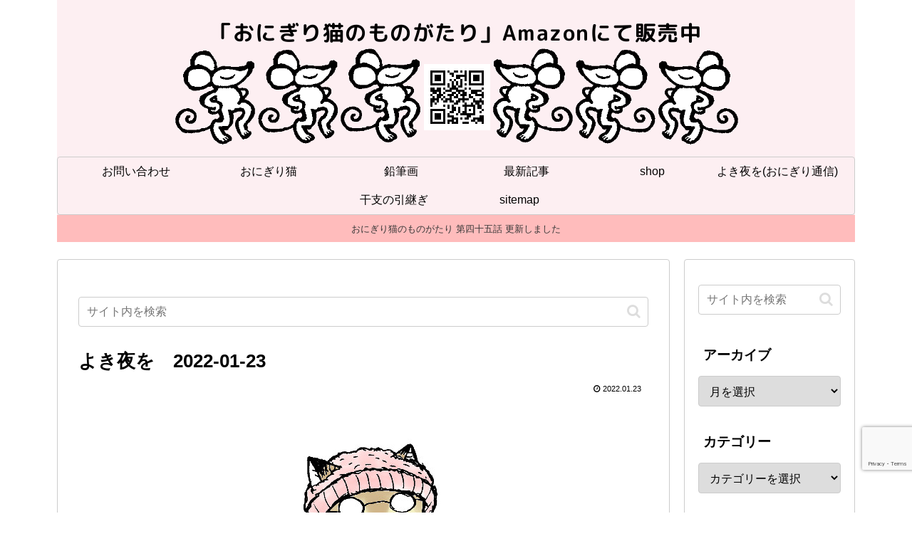

--- FILE ---
content_type: text/html; charset=utf-8
request_url: https://www.google.com/recaptcha/api2/anchor?ar=1&k=6LdhQTMpAAAAAOcSthNKbADu-QdT_zW0-Xx9ebTs&co=aHR0cHM6Ly9taWtlcHVuY2gubmV0OjQ0Mw..&hl=en&v=PoyoqOPhxBO7pBk68S4YbpHZ&size=invisible&anchor-ms=20000&execute-ms=30000&cb=4xuw9s5074qf
body_size: 48653
content:
<!DOCTYPE HTML><html dir="ltr" lang="en"><head><meta http-equiv="Content-Type" content="text/html; charset=UTF-8">
<meta http-equiv="X-UA-Compatible" content="IE=edge">
<title>reCAPTCHA</title>
<style type="text/css">
/* cyrillic-ext */
@font-face {
  font-family: 'Roboto';
  font-style: normal;
  font-weight: 400;
  font-stretch: 100%;
  src: url(//fonts.gstatic.com/s/roboto/v48/KFO7CnqEu92Fr1ME7kSn66aGLdTylUAMa3GUBHMdazTgWw.woff2) format('woff2');
  unicode-range: U+0460-052F, U+1C80-1C8A, U+20B4, U+2DE0-2DFF, U+A640-A69F, U+FE2E-FE2F;
}
/* cyrillic */
@font-face {
  font-family: 'Roboto';
  font-style: normal;
  font-weight: 400;
  font-stretch: 100%;
  src: url(//fonts.gstatic.com/s/roboto/v48/KFO7CnqEu92Fr1ME7kSn66aGLdTylUAMa3iUBHMdazTgWw.woff2) format('woff2');
  unicode-range: U+0301, U+0400-045F, U+0490-0491, U+04B0-04B1, U+2116;
}
/* greek-ext */
@font-face {
  font-family: 'Roboto';
  font-style: normal;
  font-weight: 400;
  font-stretch: 100%;
  src: url(//fonts.gstatic.com/s/roboto/v48/KFO7CnqEu92Fr1ME7kSn66aGLdTylUAMa3CUBHMdazTgWw.woff2) format('woff2');
  unicode-range: U+1F00-1FFF;
}
/* greek */
@font-face {
  font-family: 'Roboto';
  font-style: normal;
  font-weight: 400;
  font-stretch: 100%;
  src: url(//fonts.gstatic.com/s/roboto/v48/KFO7CnqEu92Fr1ME7kSn66aGLdTylUAMa3-UBHMdazTgWw.woff2) format('woff2');
  unicode-range: U+0370-0377, U+037A-037F, U+0384-038A, U+038C, U+038E-03A1, U+03A3-03FF;
}
/* math */
@font-face {
  font-family: 'Roboto';
  font-style: normal;
  font-weight: 400;
  font-stretch: 100%;
  src: url(//fonts.gstatic.com/s/roboto/v48/KFO7CnqEu92Fr1ME7kSn66aGLdTylUAMawCUBHMdazTgWw.woff2) format('woff2');
  unicode-range: U+0302-0303, U+0305, U+0307-0308, U+0310, U+0312, U+0315, U+031A, U+0326-0327, U+032C, U+032F-0330, U+0332-0333, U+0338, U+033A, U+0346, U+034D, U+0391-03A1, U+03A3-03A9, U+03B1-03C9, U+03D1, U+03D5-03D6, U+03F0-03F1, U+03F4-03F5, U+2016-2017, U+2034-2038, U+203C, U+2040, U+2043, U+2047, U+2050, U+2057, U+205F, U+2070-2071, U+2074-208E, U+2090-209C, U+20D0-20DC, U+20E1, U+20E5-20EF, U+2100-2112, U+2114-2115, U+2117-2121, U+2123-214F, U+2190, U+2192, U+2194-21AE, U+21B0-21E5, U+21F1-21F2, U+21F4-2211, U+2213-2214, U+2216-22FF, U+2308-230B, U+2310, U+2319, U+231C-2321, U+2336-237A, U+237C, U+2395, U+239B-23B7, U+23D0, U+23DC-23E1, U+2474-2475, U+25AF, U+25B3, U+25B7, U+25BD, U+25C1, U+25CA, U+25CC, U+25FB, U+266D-266F, U+27C0-27FF, U+2900-2AFF, U+2B0E-2B11, U+2B30-2B4C, U+2BFE, U+3030, U+FF5B, U+FF5D, U+1D400-1D7FF, U+1EE00-1EEFF;
}
/* symbols */
@font-face {
  font-family: 'Roboto';
  font-style: normal;
  font-weight: 400;
  font-stretch: 100%;
  src: url(//fonts.gstatic.com/s/roboto/v48/KFO7CnqEu92Fr1ME7kSn66aGLdTylUAMaxKUBHMdazTgWw.woff2) format('woff2');
  unicode-range: U+0001-000C, U+000E-001F, U+007F-009F, U+20DD-20E0, U+20E2-20E4, U+2150-218F, U+2190, U+2192, U+2194-2199, U+21AF, U+21E6-21F0, U+21F3, U+2218-2219, U+2299, U+22C4-22C6, U+2300-243F, U+2440-244A, U+2460-24FF, U+25A0-27BF, U+2800-28FF, U+2921-2922, U+2981, U+29BF, U+29EB, U+2B00-2BFF, U+4DC0-4DFF, U+FFF9-FFFB, U+10140-1018E, U+10190-1019C, U+101A0, U+101D0-101FD, U+102E0-102FB, U+10E60-10E7E, U+1D2C0-1D2D3, U+1D2E0-1D37F, U+1F000-1F0FF, U+1F100-1F1AD, U+1F1E6-1F1FF, U+1F30D-1F30F, U+1F315, U+1F31C, U+1F31E, U+1F320-1F32C, U+1F336, U+1F378, U+1F37D, U+1F382, U+1F393-1F39F, U+1F3A7-1F3A8, U+1F3AC-1F3AF, U+1F3C2, U+1F3C4-1F3C6, U+1F3CA-1F3CE, U+1F3D4-1F3E0, U+1F3ED, U+1F3F1-1F3F3, U+1F3F5-1F3F7, U+1F408, U+1F415, U+1F41F, U+1F426, U+1F43F, U+1F441-1F442, U+1F444, U+1F446-1F449, U+1F44C-1F44E, U+1F453, U+1F46A, U+1F47D, U+1F4A3, U+1F4B0, U+1F4B3, U+1F4B9, U+1F4BB, U+1F4BF, U+1F4C8-1F4CB, U+1F4D6, U+1F4DA, U+1F4DF, U+1F4E3-1F4E6, U+1F4EA-1F4ED, U+1F4F7, U+1F4F9-1F4FB, U+1F4FD-1F4FE, U+1F503, U+1F507-1F50B, U+1F50D, U+1F512-1F513, U+1F53E-1F54A, U+1F54F-1F5FA, U+1F610, U+1F650-1F67F, U+1F687, U+1F68D, U+1F691, U+1F694, U+1F698, U+1F6AD, U+1F6B2, U+1F6B9-1F6BA, U+1F6BC, U+1F6C6-1F6CF, U+1F6D3-1F6D7, U+1F6E0-1F6EA, U+1F6F0-1F6F3, U+1F6F7-1F6FC, U+1F700-1F7FF, U+1F800-1F80B, U+1F810-1F847, U+1F850-1F859, U+1F860-1F887, U+1F890-1F8AD, U+1F8B0-1F8BB, U+1F8C0-1F8C1, U+1F900-1F90B, U+1F93B, U+1F946, U+1F984, U+1F996, U+1F9E9, U+1FA00-1FA6F, U+1FA70-1FA7C, U+1FA80-1FA89, U+1FA8F-1FAC6, U+1FACE-1FADC, U+1FADF-1FAE9, U+1FAF0-1FAF8, U+1FB00-1FBFF;
}
/* vietnamese */
@font-face {
  font-family: 'Roboto';
  font-style: normal;
  font-weight: 400;
  font-stretch: 100%;
  src: url(//fonts.gstatic.com/s/roboto/v48/KFO7CnqEu92Fr1ME7kSn66aGLdTylUAMa3OUBHMdazTgWw.woff2) format('woff2');
  unicode-range: U+0102-0103, U+0110-0111, U+0128-0129, U+0168-0169, U+01A0-01A1, U+01AF-01B0, U+0300-0301, U+0303-0304, U+0308-0309, U+0323, U+0329, U+1EA0-1EF9, U+20AB;
}
/* latin-ext */
@font-face {
  font-family: 'Roboto';
  font-style: normal;
  font-weight: 400;
  font-stretch: 100%;
  src: url(//fonts.gstatic.com/s/roboto/v48/KFO7CnqEu92Fr1ME7kSn66aGLdTylUAMa3KUBHMdazTgWw.woff2) format('woff2');
  unicode-range: U+0100-02BA, U+02BD-02C5, U+02C7-02CC, U+02CE-02D7, U+02DD-02FF, U+0304, U+0308, U+0329, U+1D00-1DBF, U+1E00-1E9F, U+1EF2-1EFF, U+2020, U+20A0-20AB, U+20AD-20C0, U+2113, U+2C60-2C7F, U+A720-A7FF;
}
/* latin */
@font-face {
  font-family: 'Roboto';
  font-style: normal;
  font-weight: 400;
  font-stretch: 100%;
  src: url(//fonts.gstatic.com/s/roboto/v48/KFO7CnqEu92Fr1ME7kSn66aGLdTylUAMa3yUBHMdazQ.woff2) format('woff2');
  unicode-range: U+0000-00FF, U+0131, U+0152-0153, U+02BB-02BC, U+02C6, U+02DA, U+02DC, U+0304, U+0308, U+0329, U+2000-206F, U+20AC, U+2122, U+2191, U+2193, U+2212, U+2215, U+FEFF, U+FFFD;
}
/* cyrillic-ext */
@font-face {
  font-family: 'Roboto';
  font-style: normal;
  font-weight: 500;
  font-stretch: 100%;
  src: url(//fonts.gstatic.com/s/roboto/v48/KFO7CnqEu92Fr1ME7kSn66aGLdTylUAMa3GUBHMdazTgWw.woff2) format('woff2');
  unicode-range: U+0460-052F, U+1C80-1C8A, U+20B4, U+2DE0-2DFF, U+A640-A69F, U+FE2E-FE2F;
}
/* cyrillic */
@font-face {
  font-family: 'Roboto';
  font-style: normal;
  font-weight: 500;
  font-stretch: 100%;
  src: url(//fonts.gstatic.com/s/roboto/v48/KFO7CnqEu92Fr1ME7kSn66aGLdTylUAMa3iUBHMdazTgWw.woff2) format('woff2');
  unicode-range: U+0301, U+0400-045F, U+0490-0491, U+04B0-04B1, U+2116;
}
/* greek-ext */
@font-face {
  font-family: 'Roboto';
  font-style: normal;
  font-weight: 500;
  font-stretch: 100%;
  src: url(//fonts.gstatic.com/s/roboto/v48/KFO7CnqEu92Fr1ME7kSn66aGLdTylUAMa3CUBHMdazTgWw.woff2) format('woff2');
  unicode-range: U+1F00-1FFF;
}
/* greek */
@font-face {
  font-family: 'Roboto';
  font-style: normal;
  font-weight: 500;
  font-stretch: 100%;
  src: url(//fonts.gstatic.com/s/roboto/v48/KFO7CnqEu92Fr1ME7kSn66aGLdTylUAMa3-UBHMdazTgWw.woff2) format('woff2');
  unicode-range: U+0370-0377, U+037A-037F, U+0384-038A, U+038C, U+038E-03A1, U+03A3-03FF;
}
/* math */
@font-face {
  font-family: 'Roboto';
  font-style: normal;
  font-weight: 500;
  font-stretch: 100%;
  src: url(//fonts.gstatic.com/s/roboto/v48/KFO7CnqEu92Fr1ME7kSn66aGLdTylUAMawCUBHMdazTgWw.woff2) format('woff2');
  unicode-range: U+0302-0303, U+0305, U+0307-0308, U+0310, U+0312, U+0315, U+031A, U+0326-0327, U+032C, U+032F-0330, U+0332-0333, U+0338, U+033A, U+0346, U+034D, U+0391-03A1, U+03A3-03A9, U+03B1-03C9, U+03D1, U+03D5-03D6, U+03F0-03F1, U+03F4-03F5, U+2016-2017, U+2034-2038, U+203C, U+2040, U+2043, U+2047, U+2050, U+2057, U+205F, U+2070-2071, U+2074-208E, U+2090-209C, U+20D0-20DC, U+20E1, U+20E5-20EF, U+2100-2112, U+2114-2115, U+2117-2121, U+2123-214F, U+2190, U+2192, U+2194-21AE, U+21B0-21E5, U+21F1-21F2, U+21F4-2211, U+2213-2214, U+2216-22FF, U+2308-230B, U+2310, U+2319, U+231C-2321, U+2336-237A, U+237C, U+2395, U+239B-23B7, U+23D0, U+23DC-23E1, U+2474-2475, U+25AF, U+25B3, U+25B7, U+25BD, U+25C1, U+25CA, U+25CC, U+25FB, U+266D-266F, U+27C0-27FF, U+2900-2AFF, U+2B0E-2B11, U+2B30-2B4C, U+2BFE, U+3030, U+FF5B, U+FF5D, U+1D400-1D7FF, U+1EE00-1EEFF;
}
/* symbols */
@font-face {
  font-family: 'Roboto';
  font-style: normal;
  font-weight: 500;
  font-stretch: 100%;
  src: url(//fonts.gstatic.com/s/roboto/v48/KFO7CnqEu92Fr1ME7kSn66aGLdTylUAMaxKUBHMdazTgWw.woff2) format('woff2');
  unicode-range: U+0001-000C, U+000E-001F, U+007F-009F, U+20DD-20E0, U+20E2-20E4, U+2150-218F, U+2190, U+2192, U+2194-2199, U+21AF, U+21E6-21F0, U+21F3, U+2218-2219, U+2299, U+22C4-22C6, U+2300-243F, U+2440-244A, U+2460-24FF, U+25A0-27BF, U+2800-28FF, U+2921-2922, U+2981, U+29BF, U+29EB, U+2B00-2BFF, U+4DC0-4DFF, U+FFF9-FFFB, U+10140-1018E, U+10190-1019C, U+101A0, U+101D0-101FD, U+102E0-102FB, U+10E60-10E7E, U+1D2C0-1D2D3, U+1D2E0-1D37F, U+1F000-1F0FF, U+1F100-1F1AD, U+1F1E6-1F1FF, U+1F30D-1F30F, U+1F315, U+1F31C, U+1F31E, U+1F320-1F32C, U+1F336, U+1F378, U+1F37D, U+1F382, U+1F393-1F39F, U+1F3A7-1F3A8, U+1F3AC-1F3AF, U+1F3C2, U+1F3C4-1F3C6, U+1F3CA-1F3CE, U+1F3D4-1F3E0, U+1F3ED, U+1F3F1-1F3F3, U+1F3F5-1F3F7, U+1F408, U+1F415, U+1F41F, U+1F426, U+1F43F, U+1F441-1F442, U+1F444, U+1F446-1F449, U+1F44C-1F44E, U+1F453, U+1F46A, U+1F47D, U+1F4A3, U+1F4B0, U+1F4B3, U+1F4B9, U+1F4BB, U+1F4BF, U+1F4C8-1F4CB, U+1F4D6, U+1F4DA, U+1F4DF, U+1F4E3-1F4E6, U+1F4EA-1F4ED, U+1F4F7, U+1F4F9-1F4FB, U+1F4FD-1F4FE, U+1F503, U+1F507-1F50B, U+1F50D, U+1F512-1F513, U+1F53E-1F54A, U+1F54F-1F5FA, U+1F610, U+1F650-1F67F, U+1F687, U+1F68D, U+1F691, U+1F694, U+1F698, U+1F6AD, U+1F6B2, U+1F6B9-1F6BA, U+1F6BC, U+1F6C6-1F6CF, U+1F6D3-1F6D7, U+1F6E0-1F6EA, U+1F6F0-1F6F3, U+1F6F7-1F6FC, U+1F700-1F7FF, U+1F800-1F80B, U+1F810-1F847, U+1F850-1F859, U+1F860-1F887, U+1F890-1F8AD, U+1F8B0-1F8BB, U+1F8C0-1F8C1, U+1F900-1F90B, U+1F93B, U+1F946, U+1F984, U+1F996, U+1F9E9, U+1FA00-1FA6F, U+1FA70-1FA7C, U+1FA80-1FA89, U+1FA8F-1FAC6, U+1FACE-1FADC, U+1FADF-1FAE9, U+1FAF0-1FAF8, U+1FB00-1FBFF;
}
/* vietnamese */
@font-face {
  font-family: 'Roboto';
  font-style: normal;
  font-weight: 500;
  font-stretch: 100%;
  src: url(//fonts.gstatic.com/s/roboto/v48/KFO7CnqEu92Fr1ME7kSn66aGLdTylUAMa3OUBHMdazTgWw.woff2) format('woff2');
  unicode-range: U+0102-0103, U+0110-0111, U+0128-0129, U+0168-0169, U+01A0-01A1, U+01AF-01B0, U+0300-0301, U+0303-0304, U+0308-0309, U+0323, U+0329, U+1EA0-1EF9, U+20AB;
}
/* latin-ext */
@font-face {
  font-family: 'Roboto';
  font-style: normal;
  font-weight: 500;
  font-stretch: 100%;
  src: url(//fonts.gstatic.com/s/roboto/v48/KFO7CnqEu92Fr1ME7kSn66aGLdTylUAMa3KUBHMdazTgWw.woff2) format('woff2');
  unicode-range: U+0100-02BA, U+02BD-02C5, U+02C7-02CC, U+02CE-02D7, U+02DD-02FF, U+0304, U+0308, U+0329, U+1D00-1DBF, U+1E00-1E9F, U+1EF2-1EFF, U+2020, U+20A0-20AB, U+20AD-20C0, U+2113, U+2C60-2C7F, U+A720-A7FF;
}
/* latin */
@font-face {
  font-family: 'Roboto';
  font-style: normal;
  font-weight: 500;
  font-stretch: 100%;
  src: url(//fonts.gstatic.com/s/roboto/v48/KFO7CnqEu92Fr1ME7kSn66aGLdTylUAMa3yUBHMdazQ.woff2) format('woff2');
  unicode-range: U+0000-00FF, U+0131, U+0152-0153, U+02BB-02BC, U+02C6, U+02DA, U+02DC, U+0304, U+0308, U+0329, U+2000-206F, U+20AC, U+2122, U+2191, U+2193, U+2212, U+2215, U+FEFF, U+FFFD;
}
/* cyrillic-ext */
@font-face {
  font-family: 'Roboto';
  font-style: normal;
  font-weight: 900;
  font-stretch: 100%;
  src: url(//fonts.gstatic.com/s/roboto/v48/KFO7CnqEu92Fr1ME7kSn66aGLdTylUAMa3GUBHMdazTgWw.woff2) format('woff2');
  unicode-range: U+0460-052F, U+1C80-1C8A, U+20B4, U+2DE0-2DFF, U+A640-A69F, U+FE2E-FE2F;
}
/* cyrillic */
@font-face {
  font-family: 'Roboto';
  font-style: normal;
  font-weight: 900;
  font-stretch: 100%;
  src: url(//fonts.gstatic.com/s/roboto/v48/KFO7CnqEu92Fr1ME7kSn66aGLdTylUAMa3iUBHMdazTgWw.woff2) format('woff2');
  unicode-range: U+0301, U+0400-045F, U+0490-0491, U+04B0-04B1, U+2116;
}
/* greek-ext */
@font-face {
  font-family: 'Roboto';
  font-style: normal;
  font-weight: 900;
  font-stretch: 100%;
  src: url(//fonts.gstatic.com/s/roboto/v48/KFO7CnqEu92Fr1ME7kSn66aGLdTylUAMa3CUBHMdazTgWw.woff2) format('woff2');
  unicode-range: U+1F00-1FFF;
}
/* greek */
@font-face {
  font-family: 'Roboto';
  font-style: normal;
  font-weight: 900;
  font-stretch: 100%;
  src: url(//fonts.gstatic.com/s/roboto/v48/KFO7CnqEu92Fr1ME7kSn66aGLdTylUAMa3-UBHMdazTgWw.woff2) format('woff2');
  unicode-range: U+0370-0377, U+037A-037F, U+0384-038A, U+038C, U+038E-03A1, U+03A3-03FF;
}
/* math */
@font-face {
  font-family: 'Roboto';
  font-style: normal;
  font-weight: 900;
  font-stretch: 100%;
  src: url(//fonts.gstatic.com/s/roboto/v48/KFO7CnqEu92Fr1ME7kSn66aGLdTylUAMawCUBHMdazTgWw.woff2) format('woff2');
  unicode-range: U+0302-0303, U+0305, U+0307-0308, U+0310, U+0312, U+0315, U+031A, U+0326-0327, U+032C, U+032F-0330, U+0332-0333, U+0338, U+033A, U+0346, U+034D, U+0391-03A1, U+03A3-03A9, U+03B1-03C9, U+03D1, U+03D5-03D6, U+03F0-03F1, U+03F4-03F5, U+2016-2017, U+2034-2038, U+203C, U+2040, U+2043, U+2047, U+2050, U+2057, U+205F, U+2070-2071, U+2074-208E, U+2090-209C, U+20D0-20DC, U+20E1, U+20E5-20EF, U+2100-2112, U+2114-2115, U+2117-2121, U+2123-214F, U+2190, U+2192, U+2194-21AE, U+21B0-21E5, U+21F1-21F2, U+21F4-2211, U+2213-2214, U+2216-22FF, U+2308-230B, U+2310, U+2319, U+231C-2321, U+2336-237A, U+237C, U+2395, U+239B-23B7, U+23D0, U+23DC-23E1, U+2474-2475, U+25AF, U+25B3, U+25B7, U+25BD, U+25C1, U+25CA, U+25CC, U+25FB, U+266D-266F, U+27C0-27FF, U+2900-2AFF, U+2B0E-2B11, U+2B30-2B4C, U+2BFE, U+3030, U+FF5B, U+FF5D, U+1D400-1D7FF, U+1EE00-1EEFF;
}
/* symbols */
@font-face {
  font-family: 'Roboto';
  font-style: normal;
  font-weight: 900;
  font-stretch: 100%;
  src: url(//fonts.gstatic.com/s/roboto/v48/KFO7CnqEu92Fr1ME7kSn66aGLdTylUAMaxKUBHMdazTgWw.woff2) format('woff2');
  unicode-range: U+0001-000C, U+000E-001F, U+007F-009F, U+20DD-20E0, U+20E2-20E4, U+2150-218F, U+2190, U+2192, U+2194-2199, U+21AF, U+21E6-21F0, U+21F3, U+2218-2219, U+2299, U+22C4-22C6, U+2300-243F, U+2440-244A, U+2460-24FF, U+25A0-27BF, U+2800-28FF, U+2921-2922, U+2981, U+29BF, U+29EB, U+2B00-2BFF, U+4DC0-4DFF, U+FFF9-FFFB, U+10140-1018E, U+10190-1019C, U+101A0, U+101D0-101FD, U+102E0-102FB, U+10E60-10E7E, U+1D2C0-1D2D3, U+1D2E0-1D37F, U+1F000-1F0FF, U+1F100-1F1AD, U+1F1E6-1F1FF, U+1F30D-1F30F, U+1F315, U+1F31C, U+1F31E, U+1F320-1F32C, U+1F336, U+1F378, U+1F37D, U+1F382, U+1F393-1F39F, U+1F3A7-1F3A8, U+1F3AC-1F3AF, U+1F3C2, U+1F3C4-1F3C6, U+1F3CA-1F3CE, U+1F3D4-1F3E0, U+1F3ED, U+1F3F1-1F3F3, U+1F3F5-1F3F7, U+1F408, U+1F415, U+1F41F, U+1F426, U+1F43F, U+1F441-1F442, U+1F444, U+1F446-1F449, U+1F44C-1F44E, U+1F453, U+1F46A, U+1F47D, U+1F4A3, U+1F4B0, U+1F4B3, U+1F4B9, U+1F4BB, U+1F4BF, U+1F4C8-1F4CB, U+1F4D6, U+1F4DA, U+1F4DF, U+1F4E3-1F4E6, U+1F4EA-1F4ED, U+1F4F7, U+1F4F9-1F4FB, U+1F4FD-1F4FE, U+1F503, U+1F507-1F50B, U+1F50D, U+1F512-1F513, U+1F53E-1F54A, U+1F54F-1F5FA, U+1F610, U+1F650-1F67F, U+1F687, U+1F68D, U+1F691, U+1F694, U+1F698, U+1F6AD, U+1F6B2, U+1F6B9-1F6BA, U+1F6BC, U+1F6C6-1F6CF, U+1F6D3-1F6D7, U+1F6E0-1F6EA, U+1F6F0-1F6F3, U+1F6F7-1F6FC, U+1F700-1F7FF, U+1F800-1F80B, U+1F810-1F847, U+1F850-1F859, U+1F860-1F887, U+1F890-1F8AD, U+1F8B0-1F8BB, U+1F8C0-1F8C1, U+1F900-1F90B, U+1F93B, U+1F946, U+1F984, U+1F996, U+1F9E9, U+1FA00-1FA6F, U+1FA70-1FA7C, U+1FA80-1FA89, U+1FA8F-1FAC6, U+1FACE-1FADC, U+1FADF-1FAE9, U+1FAF0-1FAF8, U+1FB00-1FBFF;
}
/* vietnamese */
@font-face {
  font-family: 'Roboto';
  font-style: normal;
  font-weight: 900;
  font-stretch: 100%;
  src: url(//fonts.gstatic.com/s/roboto/v48/KFO7CnqEu92Fr1ME7kSn66aGLdTylUAMa3OUBHMdazTgWw.woff2) format('woff2');
  unicode-range: U+0102-0103, U+0110-0111, U+0128-0129, U+0168-0169, U+01A0-01A1, U+01AF-01B0, U+0300-0301, U+0303-0304, U+0308-0309, U+0323, U+0329, U+1EA0-1EF9, U+20AB;
}
/* latin-ext */
@font-face {
  font-family: 'Roboto';
  font-style: normal;
  font-weight: 900;
  font-stretch: 100%;
  src: url(//fonts.gstatic.com/s/roboto/v48/KFO7CnqEu92Fr1ME7kSn66aGLdTylUAMa3KUBHMdazTgWw.woff2) format('woff2');
  unicode-range: U+0100-02BA, U+02BD-02C5, U+02C7-02CC, U+02CE-02D7, U+02DD-02FF, U+0304, U+0308, U+0329, U+1D00-1DBF, U+1E00-1E9F, U+1EF2-1EFF, U+2020, U+20A0-20AB, U+20AD-20C0, U+2113, U+2C60-2C7F, U+A720-A7FF;
}
/* latin */
@font-face {
  font-family: 'Roboto';
  font-style: normal;
  font-weight: 900;
  font-stretch: 100%;
  src: url(//fonts.gstatic.com/s/roboto/v48/KFO7CnqEu92Fr1ME7kSn66aGLdTylUAMa3yUBHMdazQ.woff2) format('woff2');
  unicode-range: U+0000-00FF, U+0131, U+0152-0153, U+02BB-02BC, U+02C6, U+02DA, U+02DC, U+0304, U+0308, U+0329, U+2000-206F, U+20AC, U+2122, U+2191, U+2193, U+2212, U+2215, U+FEFF, U+FFFD;
}

</style>
<link rel="stylesheet" type="text/css" href="https://www.gstatic.com/recaptcha/releases/PoyoqOPhxBO7pBk68S4YbpHZ/styles__ltr.css">
<script nonce="UdeybItNlFw9RCG-2EjkPg" type="text/javascript">window['__recaptcha_api'] = 'https://www.google.com/recaptcha/api2/';</script>
<script type="text/javascript" src="https://www.gstatic.com/recaptcha/releases/PoyoqOPhxBO7pBk68S4YbpHZ/recaptcha__en.js" nonce="UdeybItNlFw9RCG-2EjkPg">
      
    </script></head>
<body><div id="rc-anchor-alert" class="rc-anchor-alert"></div>
<input type="hidden" id="recaptcha-token" value="[base64]">
<script type="text/javascript" nonce="UdeybItNlFw9RCG-2EjkPg">
      recaptcha.anchor.Main.init("[\x22ainput\x22,[\x22bgdata\x22,\x22\x22,\[base64]/[base64]/[base64]/[base64]/[base64]/[base64]/[base64]/[base64]/[base64]/[base64]\\u003d\x22,\[base64]\\u003d\\u003d\x22,\x22ScKfEsOSw7ckDcKSI8Ozwq9VwrQ3biRYYlcoUcKkwpPDmx7Cu2IwNXXDp8KPwq/DiMOzwr7DrcK2MS0ew7UhCcOiCFnDj8K7w5FSw43Cn8OnEMOBwqrCgGYRwrbCg8Oxw6lEHAxlwofDocKidw5zXGTDnsOMwo7Dgy9VLcK/wrrDp8O4wrjClsKuLwjDukzDrsOTNsOIw7hse0s6YSTDj1pxwrzDhWpwTcOHwozCicOhajsRwpEMwp/[base64]/CkHDDmislwq0Nw6LChcKqdV3Ds8OWC1XDkMOqRMK4VwbCuhlrw7Fxwq7CrDUuCcOYExkwwpUhQMKcwp3Dv2nCjkzDgwrCmsOCwrTDncKBVcOkcV8Mw6V2ZkJWdsOjbm7CisKbBsKcw54BFy/DqSEreF7DgcKCw5AwVMKddD9Jw6EMwpkSwqBSw7zCj3jCg8K+OR0AacOAdMOSU8KEa3R9wrzDkUgPw48wSTDCj8OpwoUpRUV5w6M4wo3Cq8KoP8KEID8qc0PCp8KFRcO0bMOdflQ/BUDDl8KrUcOhw5fDgDHDmkRlZ3rDlxYNbVUaw5HDnTHDsQHDo1DCvsO8wpvDqsOqBsOwL8OWwpZkY2FecsK+w4LCv8K6f8O9M1xGAsOPw7tiw7LDsmxLwrrDq8Ogwp0Uwqtww5HCsDbDjHzDg1zCo8KcS8KWWjd0wpHDk0fDiAkkbm/CnCzCl8Oywr7Do8OmQXpsworDl8KpYWnChMOjw7lrw4FSdcKtFcOMK8KbwrFOT8Odw6Jow5HDikVNAjhqEcOvw71uLsOadig8O2AlTMKhVcOtwrESw54mwpNbW8O8KMKABMO8S0/CrD1Zw4Z4w7/CrMKedgRXeMKBwoQoJWvDqG7CqhfDjyBOEhTCrCkSRcKiJ8KieUvClsKZwp/[base64]/[base64]/CqDwSwrcEGsO3wrPDv8KHw6/DpxzCriUnFcKEORRyw7/Dm8KHM8Opw65Pw5BRwpfDmVTDq8O0AMORUUJBwrRww60xZVowwpV9w5jCshcEw6MDX8Ohw4HCncOSwqxAT8ObYhBkwoAzCcO4w7fDq13Dnm8FEQZhwpwBwrDDq8KHwpDDscK1w5jCjsKKZsONwp/Dvhg4EcKRQ8KZwp13w4TDiMONZkvDicONay7CisOTC8OmF3oCw6XChB3Csl/[base64]/[base64]/DpHzDvDnDg1Bnw4fDnsO6woXDvj4kw4kxZsKVGcOpw5fDm8ObTcKZFMOrwonDrMOidsK7PMKXA8OGwo7Cl8K3wpkMwo/DiT9iwr1mwqYhwrk+wrrDsD7DnDPDtMOmwqXCmG01wq/DtcO/PXViworDoEbCsBTDm3nDmD5WwpEmw64Bw5UFEz4sOWV6BsOaAsOEwppXw4/[base64]/CgMKgw4LCqjVbfADCu2BjDsKRw4XDr0Z+IcOALsOvwoHCnX8FED/[base64]/DucOcwrdhw53Dnx7CoHvDicKbw6FVwr3CulrCg8OUw5ZUc8OKBC/Dv8KVw68ZBMK2PcO7wrBAwqp/AcOmwrs0w68QUU3Ct2UOwo9NVQPCnjlNMCbCujbCkRUQwrEJwpTDhltnBcOuQsKMRCnCrMOtw7fCmmJ/w5PDpcOEL8OhM8KldkZJwpbDh8K/FcKbw4o6woETwofDsDPCimQPSGM6dsOqw50IbMOhw7bCtsOZw6IceHRswr3DpVjCuMK8QwY5PRPDpy3Drz56eXhuwqDDv2NGJsKvRcK5OTzCkcOVwqnDgx/Cq8KZF0zDpsO/wrhsw5NLZw1STXfDmsOePcOnX2F9EcORw6Vkw5TDlnLDnn8TwrbCtsO3IsO1FWTDqAppw4dywprDhcK3fm/Ci1l/LsOxwq/DnMObbsOtw6nCuQrDtAI1DMKSMicubsOLc8OnwpY/[base64]/DkMOvTsK+wo3CvT3Cu8OXMXRiUQVVw6LDtAPDiMKSwpF0w6XCqMK5wr/DvcKUw7UoKAowwpdMwp4sHkAkbsK2M3rCtjt1DcOxwogZw7BVwq/CtSTCi8K/[base64]/CksO7WnsefiHDgEEFB8OVCVfCnyYVwpjDkMObbMKWw6zDt03ClMKLwq1AwoJAVsOdw6bDqsKYwrNKw5DCoMKvwr/DmxfDphTCnkfCusK6w7zDvDLCj8ORwqXDnsKHJUcQw4t4w6NhTsOQdFPDusKgfTPCscOCAVXCtDnDjcKaAMOBRlQOwpTCtGFqw7gfw6M/wovCqTTDpsKbPMKaw6wxZDwhK8OsY8KBfnbDrlhyw6g8TFRtwrbCmcKnYVLCgmbCv8K4J2LDtMOvShRlO8K2worCnRx/woDDhsKjw67Crkknd8KyYx8zQwE/w5AEQXRbUsKDw6toByt7dGPChsKlw5vCi8O7w7xmV0sFwo7CkHnCvUDCnsKIwqQhGsOTJ1hlw5BmIMKFwqwwOMODwo44wpXCvA/CucO+D8KBDMK/[base64]/wpBPWcKsw6ouCgBfwq8JDsOfAMK4w5NMa8KQNSpQw4/Co8Kawplzw43DgMKtFU3Cul3CmmcPe8KLw5csw6/Cm08lDEpgKUIMw5kadl8OfMOPNUlHTyXCisKqH8KTwp7DisOFwpDDkQ0HNsKIwoPDuhBKIcOfwoddFirCtwZ4f0o0w7bDtcOywojDgBLDsC5NKsOCXlASwoXDjUI0wqjDkUPCnk9Fw43CpTERXB/DpyQ1wrjDtEXDjMKDwpYRQMK3woFKOAXDkT3Dp3JaIMK2wpESdsOxCjwgMTxWDg/ClmBBZ8KrV8Onw7ILNGNXw64awrfDoUlrCMOTLcO3J2zDtSdxIcOHwo7Dh8K9OcORwokiw4XDkz9JHn8+TsOxPWfDpMO/[base64]/Dk8KHwqlsVsOPwq1Kw7s2wpMuw5vDjcKrJ8OkwqU4wr0yYsOLf8Kgw6jCscO0LGBwwovCplM/[base64]/CpWHDqwnDu1Y+FQTCmcO9wo4+XcK9w4ZrbsOGfsOwwrAiUjbClDTCimrDoV/[base64]/[base64]/Dijg7w5DDqcKpTMKaw6fClcKjw7bCoHPDjAwcBsOdDDjDkGPDl0gxBcKXKCIDw7FpNQ1XYcO9wrbCvsKCU8Kfw7nDm0A6woQswrzCiD3Dr8OmwoVuwoXDhyrDixzCjEdqYcO6CmzCqyXDjx/[base64]/DmCzDhwxWEGfCt3cNworDgUHDtMObdT3DvUFuwo1XaGnCn8Kuw7B9w4fCiBQvICdNw5oDQcOtQk3ClsO4wqE8fsKyR8Okw7tEw6lOwqdZwrXCncKLaWTCrRrCjsOISMKww5knw7bCqsOTw4vDnCvCqwHDjzltasK0w7ALw50XwpJ5I8OzZ8Ojw4zDlMObfkzCpE/Dk8K6w7jCrDzDssKKwqhWw7ZXwqkSw5wSRcORQHHCh8OIeml5BcKgw49EUQAnw7tqw7HCs0FhKMOKwqg7woR6P8ODBsKsw5fDscOnVUXCnH/Ch3jDu8K7cMKEw5sDCX7CrQDCh8KLwqXCsMKDw4TCj3fCssOiwq7DisOrworCiMO6E8KvVk4DGCDCr8OBw6vDgx9mdjlwOMOuCDQ1w6jDmRbCnsO+wqbDq8K2wqPDvUDDjwFXwqbClDrDkG0bw4bCqsKKd8K7w5TDtMOow6ESw5Z6w53Cphorw4FPwpBhcMKMwr/DjsOPNcKzwrLCqBTCv8KQwqPCh8KpR3PCrMOZwpoZw5tHw5Isw5gfw57CsVfCgMKMw4fCmMO+w6LDvcOmw4NRwovDsiLDmFwQwrLDuw/Cj8KVHx1gCTnDgHHDuXQUXyoew4rDgMOQwrrDvMKFdMOiOzsqwoQnw5xIw4TCqcKFw5xKScO9cV0hHsOVw5cbw5cJWwNyw5Eba8OUw4ccwr3CucKtw7QDwojDtMO/[base64]/DlUXDklw+w4TDrRpvMGxnXi81UcOQwowuwphsVsO4wpVxw51oQF7CucKcw7kaw4dcHMKowp/DsGRSworDmkLCnSV7FzAtwrsFG8K6XcKgw4ojw7YCLsKOw7HCr2DCpR7CqsO2w6DCmMOnaDTDvC3CrClxwq0Zw45mOhM+wo/[base64]/DrsK0UUPCmVoYacOCccOuwrLCjSAkXcKoG8O7wptES8O8Ti8jRXzCggcWwrrDqMKgw7E/[base64]/VntxwoJzclPCmMOWwqrCrsKOwoBcw40xGU4XEBdjOEcTwoQTwrLDg8KAw5XCoDLDtcOrw6XDoVo+w7Jkwo0qw4rDmSrDnMK6w6PCvMO3w5LCvA0gVcK3V8KCw4dqesK3wqPDnsONJcK9ScKcwr/DnEQcw6hOw53Ds8KGDsONS33CjcO5w4BVw6/DtMKnw5jDplY/w7PDiMOcw4kuwozCgFA3wogvO8KQwr3DlcKnZATDs8Ohw5B/AcOTJsO2wqfDgDfDnCoJw5LDmDwrwq4kEcKHw7gCS8KxbcKaIklpw49nSsONd8KuNcKIe8KWQsKDIC9Lwo0IwrjCh8OFwrfCrcKfB8OIYcKjTMK/woHDt14pD8OOYcKnTsKrw5EQw6bCuyTCjT1mwo0udH/Dm3pbWlbDssK5w7oJwq8VDcOgSMKmw43CrcKbDUHCncOQWcOxXgxECsOVcT18H8Kow5EBw4HDjwvDtAHDsytvNHkgV8KBwpzDg8OgYBnDkMKsP8KdPcO9wrjDvzglbn9gwr/[base64]/D1PDikYMBGTChsKwwqzDj8KaXxjDisOFw6gHIsKWw5bDk8K5w4XCi8KyXMOEwrtsw7crwofCnMKIwoTDhsKYw7DDnMKwwpDDgk1OUkHCh8OwWsOwP2M4w5FPw6TCscOKw47DtznCpcKRwq3DqANADXYUNHDCpUvDpsOyw5xgwqIzJsK/wq7CucOxw6sjw5dfw61ewoYrwqNAJcKvGcK5L8O/ScKQw7ctD8OUcsOEwrjDpwDCucO7KEzChMOAw5c+woVKG2MIUDXDqElXwp/CicOrfnpwwo7CthXDnBoObMOSVW5lQgRDM8KAWRRBAMOgc8OVUmXCnMOjR33Ci8K6woQKJlLCn8O/w6vDrHHCrUvDglpow6XCisKWJMOnWcKCfR7DiMORT8KUw77Ctk/Dumx+woHDrcKiwprCszDDny3DgMKDMMODNBF1FcKuwpbDhsKSwoJqw4DDvcOXJcKaw6Buw59FeS3ClsKjw6wueRVBwqRADyTCvQzCtCfCoUoJw5RXDcK3wo3DhwVAwqJqMSDDgiTCl8KCAk97w40HYcKHwrgeCsKyw7UUFHPCvlXDohBdwo7DtcKow6J8w7NwbS/CosOfwo/DmRxrwq/CvjzCgsOdZEFPw4QvLMOOw41oCsOUScKhc8KJwozCk8KRwps1OMKow5UrGhXCjX08O27DnzpFY8KkGcOiIg8Zw71xwrDDg8O3b8OMw5TDm8OqWcOscMOvBMKgwrfDj2XDjxgeXBoiwpTCqcKQKMKhwo/ClsKqOUlBSFNSA8OHTnTDnsObAlvCsEcBYcKAwozDhsOaw41PfcK+MMKSwo1Pw589enTCmcOZw5fCj8KuXG0Iw5Y0w7bCo8K2VMK0A8OHZ8KoPMK1CSUswqcpBmAlPm3Ckl5Qwo/[base64]/[base64]/DucKDIRkHC8KrZjwYTMOoTVDDtMKew7DDiWNKFRQ9w4TChcKZw4FuwqrDmWLCry08w5PCmxZowpgXVR0Fa0bCgMK9w4nDssKow54hAjTCpiRTwrQ1LcKTYcKZwpHCjBYpVyXCq0TDn18sw4o/w4vDjSNkUmVMCMKEw5hgwpZ+woo8w6rDuSLCiRHChMKYwoPDlg4HSsKcwpLDmykLMcK5w6LDrMOKw7PDvFXCq0VrVsO/[base64]/[base64]/CvgjCmcOqEHNBw6zCssOzwqbDik12wpESw5TDpQrDnGEVwovCisKeA8OFJsO2w4FUU8Kfwqs/[base64]/CtMOcBsOPw5p/w6QpasKcw5VwI8KqwoPDoH/[base64]/[base64]/CkzwXworDoD3CjsK1w4PDs8KcPMOdw4PDpMKGYg9wEcKrw4HDpWljw7LDrxzDqsKXEnLDk1Bld2kXw7/ClV7Dk8KgwrDDhT1pwp8pwohEwrEgL3LCijHCnMKKw6fCrsO0HsKjQmFFVgnDn8ODAzXCvHdSwrbChkhgw640B3pucStywoLDucKBDxt9wpzCsXxAw4gOwp/[base64]/CoibCjWgFw7vDmjXDuzs7wofCrQ4Sw5JNWX8/w50ew6l1OEHCnzXDqMKgw7DClG/CscOgE8OPBlBBAsKUGcO4wpLDqFrCp8O1J8KkESLCgsKdwq3DjsKoADHDksOlPMKxwqxfwrTDmcKdwoPCh8OsVSvCpHPCjMKqw5Uxw4LDrcOyBGtWU01lw6rChkBsOB7Cq1tnw4rDgsK/[base64]/DvT1Iw6lcwrIAKMO0wqoUZjLChsKKYlArw5PDtsKdwo7DkcOuwqTDlE7Dnw/CtmDDiHLDqsKSeWnDqFsOHMO1w7BTw7PCsWvDpMOwNF7DlkXDgcOQdcOvfsKnwrvCkh4OwrU5wo0wV8Ktwph3w6/Dpy/DrMKsE2HCsgl1f8KPDifDmRIuRUVLFMOuwrnCvMK6woAjAgPDgcKYEjNZw5MRHUfDpFHCi8KXYMKNQ8OqcsKZw7fCjhLDtFDCvMOSw5REw5djZMK+wqjDtx7Dg1LCpVLDpVTDuQvCo1nDhgUXQH/DjSABcQgAbMKnWhjChsORwqXDicOBwrxSw6Yhw7vDp2TCrlhfWcKiORMDVADCucO9CQTCuMOXwrTDuW5YO0LCscK5wqJvVMKFwp4lwqIvJcO0ahYrKMOjw55DelRowpkza8OKwoskwpJFFsK2RkzDksOLw4szw5fCjMOsKsKpwrRkYsKiakfDk1DCiEzChXd/[base64]/CgsK3w63CjMOKTi7Dn8OsNTDCpBd0EMKDw5MuMmACIjQZw41Xw6IyQVIbwojDmMOXaSHCtQcSZ8KLbhjDisKodsO9wqgPGl3DlcK2Y2/[base64]/Cm8KMw4JuUMKBcMKjwqFEFzLChDLCqlk3wrt7BjjCnsKvw4HDtAsIPyJYwolgwqN6wqRJOzTDpXDDullwwpF7w78nw7B+w4zDskjDncKzwp/DtsKVdTAQw7rDsCvDncKtwpPCv2nCoWYkeWFJw5bDkRDCqR1nLcOpWMKrw6UpaMOJw6PCmMKIFMOUBlV4ECAMVcKrbMKbwolVMl/ClcOZwqcKJz0Aw6gAeiLCq0nDvV86w4HDmMKxHgnCkSMJc8O1PMO3w7/[base64]/Dly0tw6vCrhzDj8OuIUBKbMKnwqTDmDjDpQUjOizDjsOpwosdwrNIIsKmw7DDvsK8wobCuMOswrPCocK4AMOfwpLClTvCusKWwrMUXsKNGFIwwoDDhcO0w4nCqjHDmSd6w43DuF0xwqVfw7jCv8OHNxPCsMOKw55ywrfDm3Ebc07CkHHDmcO2w6/DocKRDsKrw5xANcObw5TCo8OZaDDDinnCnW1swpXDsRDClMKaADtjfFjCk8O2SMK5OCjDhy/[base64]/w6UaDcK6ejwxwq1ow67Cs8Kowr7CvMKaVsO9wofCr115w7jCiVLCl8OEesKtBcObwpcWIsKvWcKBw7s9EcOlw4DDpMKMfWgYw6dGP8OAwqlXw7Nnw6/CjAbCpW7DuMOPwpjCisKTwojCp3/CscKbw7fDrMOLecO7BDVZJxFhNGnClwcjw6rDvHfCqsKXJzxSaMOQYwrDg0TDi0XDgsKGasKhV0XCscKLO2HDncKCOcO5U2vCkUnDql/[base64]/CscKNDMKxcldLPsK4wo/DvmB4W8O8R8KUwqR2bcKvJxodEsOtLcObw6TCgSBeEBgXw6/DtMOgTVTCr8OXw6bDrDjDoF/DnybDqyQawoXDqMKkw5HDonJIN2xUwrJpZ8KDwpgLwoDDoSzDrBHDuUp5UgzCgMKDw7LDr8OxdCbDtFbCuUXCunPDl8OqHcKALMOKw5VUB8K7wpVlcMKNwrc9ScOIw5NIVXF/bkrDqcO4KzDCoQvDjXbDsi3DoxNECcKXYiFOw5jDp8K/wpJTwrtkTcOlQ2nCpAXCvsKqwqtrHl3DgsKcwos+dsO6wrTDqMK/dsOQworCmg4wwpTDkBhuGMO2wpvCu8O6JsKJDsKPw41EWcKZw4IZVsONwqfDr3/Co8OdM3LCgMOqRsO6MsKEw6PCo8ODMSTCvsOfw4PCsMOmL8OhwrLDicONwopxwrg2UBMew4MbakdgBQHDtn/DgcOFOMKcZMOQw4YUGcOXC8KQw54AwrDCkcK6wqrCsQ3DssOVTcKqZihPZBHDmsOzEMOMw6XDiMKwwpB9w5HDuRExGUzCgQ0PRF0WDlYZw5BnEsO6wpF3Dh3CiBzDlcOZwopAwpxifMKnaFLDtxEyLcK7IRYDw5/[base64]/Dsh3DiMOjwoDDpGoFSj8Pw6bCrMOPd8KteMOhw7s6wofCl8OWUcKTwoQKwrrDqhUaBAR9w4bDq08jS8O8w6IQwrDDj8O9dhFSOsKiGzjCp1jDmMObE8KaHBnDusOKwr7DmUTCtsK3R0QXwqp/[base64]/wr/[base64]/wpVrIMODwojDk8KBwrDCvj0owqDCu8OIOjs2woHCmCdUW2pww6nCn1ETKWvClQXCsWPCn8K9wpDDhW/DtnrDkcKYBExTwrjCpcKWworDhMOKIsK0wocMZyDDsj4ywrjDj1ATaMKJQcKZUALDv8OdDsO9TsKvwr1aw7DCnWzCt8KrdcOmZcODwog7LMOOw4J2wrTDp8OKXUMnScKgw7t/fMKFdzPDt8Ocw6tbPMO2w5fDnTPCqB5jwrAMwrJ1V8KIb8KiFyDDt3hgWcKMwpDDocKfw6DDmMKqw6/DmCfCjmrCn8KkwpfCgcKBw63CsRPDmsOfN8KsZmbDtcKqwq/DrsOlw6jCgMOUwp04b8KewpV+VBQKwoQsw6YpCsKhwofDmWbDksKxw6rCvsKJD3kXw5QFwp7CssK3woESFsK8BW/[base64]/[base64]/QB3Ct1TCh8OJGcOKwoLCsyE0QkY6wpzCjsO5w6rDgsODw7DCp8KUWXtcw4TDrFPDt8OPwpFyU0LCg8OYEiRlwrbDpcK2w4Ylw5/CpBgDw6ghwrNBaFvDiCYCw5fDlMO3VMK3w45dGSxuIDvDtsKeEmTCjcO6H0p/wqfCozpmw4bDhsOUfcOjw5jCt8OSc2Q1BsK1w6EuccOUNUEnOcOqw4DCocO5wrrCo8O7O8K5wqAIBMOhwonCrhjCtsOIJEjCmF05wpQjwo7CosO7w79aRz3CqMOAKk9jNGdswofCgGduw53DvcKfWsKYDX1aw4wUN8Ojw7LCiMOGw67CpMKja2Z/CgJcPFE0wpPDmmB6VMO8wpkrwodqJsKvPMK4HMKnw7LDt8KCB8KvwprDrMKMw49Nw4Jmw4RvV8KIbidewoHDj8ORwrXCnMOHwoDDtE7Co3TDrsOywrFawqfCgsK/QMKowqR5VsO7w5TCrx0eIsKHwqohw60uw4TDu8Kbwqs9DMKLdcOlworDnx/DiTTDs3YjZws8RC/DnsOKQ8ORQV8TMmTDqHB3En5Ew4YUflXDoxsROVjDsi53wq9vwopmGMOTb8OPwq/DvMO2XsOjw74OEyQzOsKJwrXDksK2wqRPw6shw4/Do8KLbcK5wqogW8O7wqkNw7vCjMOkw796UsKyG8O1V8Ocw7xuwqlww7d7wrfDlAE1wrPCqcKcw7BCL8KrLzjCisKrUiPClGfDksO/wrzDiSo0w7DCu8OwZMOLTcKBwqYtQ39Zw7fDucO7woBKdlTCkcK+w4zCkTsCw7bDocKgCxbDhMKEVBLCh8KKPDTClAoFwprCtHnDnGtbwrxuasKhdlomw5/DmcKJw6jDu8K8w5PDh1gIGcKEw5nClcK3FU4nw4DCs1sQw57Chw8Tw6rCh8OpVz/[base64]/DmBtSw63DlcO/BhMJYj7DnD1zwrvCtsKnwq3Dj1vClcKew59pw7bCqMKjwoBIYcOdwpnCpT7DshPDhkJyTRfCszE6SzE4wpNAX8OOdgQpfzPDlsOtw51Rw7VBw7DDjTDDiSLDhsOhwqLDt8KZwp4yEsOUd8OzDWJ9HMKmw4vCnhVoH23DvcKFU1/ChsKBwokFw4XDrDfClmnDuH7CsU/Ch8O2FcK9F8OtK8OnCMKXOXV7w60mwpduacOFD8OwIg8PwprCtcKcworDoDdxw6Iow5TCuMK4wpERRcOrwpvCoB7Cu33DtMKTw4N8SsK2woYIw4/[base64]/DhmjCmMOKbmE2w7gZZiHChFwAX8KNE8Ogw57CtgzCncOvwrXCo8ODIcO9RGHDgRo+w5LDqnfDlcOiw4U/wq/Ds8KSLCTDjkkEwpTDkn1VJUzCscOBwr0Twp7Chzhkf8KqwqBmw6jDjcKAw7/CqGQEw5nChcKGwo5Nwrx0JsOsw5zCucKEG8KOH8O2wrPCssKIwqlZw5rCtsOZw59vcMKTb8OnJcOrw5/CrWLCv8OoBCLDrlHClBYzwpjClsK3L8OUw5ZgwrgZYX0CwrVGA8KMw7ROI2Emw4I3wqXDrhvCocK7Oz8Uw4nCo2lxN8OOw7zDrcO0wpXDp3XDvsKbag5pwo/DlXB3NMOfwr5gwqbDoMO0w4Vfw6FXwrHCl1N1Zj3Ct8OWIAcXw4bCtMKvfBFiwrbDr03CkgNdKQDCsC8nZjXCsEvDmDdJQEzCkcOsw7nCmBXCuzc3C8Oiw701NsOewrEAw7bCssO8BiJzwrvCr2rCoQ/[base64]/wrTDnBZYJsOXJn8YRkDCjsK0wrhsU2jDkMOQwpzDhMK/w7Qhw5DDvcO5w6jDsWXCqMK9w5LDgjjCrsOxw67DocO0TEHDicKcG8ObwoIUYcK2JMOnKcKWI2Q9wr0hd8O1ED7Dv0nCnCDCl8OCP03CmV/[base64]/CtcOEwoEKwr1VBADDtcKIwr0bAH4gNcKjwrnDvMK7JsKPOsKcwpBuKsOTwpDDlMKCPTJPw6TCljt1aRtdw5/[base64]/AcK/wp/CjWdRw7rDuxfCryzCvsO1w4bDicOmwqkCw4UpIR4fwocBewZpwqLDpsOxM8Kbw6XChsKew4cqJcK3DQVvw6E/JcOHw6Ujw4NtfMKhw6B2w5sJwp3DpMOJLTjDtijCtsOFw77CkVNmJcOcw7TDgQkvGDLDt1oVw6ISCsO0w7tmDHjDn8KOCg04w6FnacOJw5bDo8OKJMKwVsO1w6XDk8KhVzlqwrUfaMK0QcO2wpHDv2rCnMO3w4DDqiEoU8KZDhbCjggOw6FEQXAXwpPChFMHw5/CssO6w5Q1W8Ohw7zDu8KBRcO7wrDDmcKEwrDCuQ7DqXRWHxfDpMK8Jxh5wq7CvcOKwoFDwrvCicOIwrLCjhVWdHZNwqMmwrPDnhUuw6Bjw6wUw4/CksOEWMOYL8OXwpbCqcOFwpjCnXY/w5TCksO4BBldZ8OYPyrDtGrCg33CjsORS8KXw6HCnsOPF3/DucK8w5U6fMKwwpbDkQDCrcK1NWnCizfCnBnCqWDDn8ObwqoKw6jCvWrDh1kHwpcKw5hXIMKmdsOdwq9DwqZ+wpTCgmLDrHM7w53DuDvCulzDiHEswrbDssKew55USVPDvw7Dv8OGw5o7w4TDn8KUwo/CgEDDu8OLwrvDjsOCw7MMVy/CqH/DvgsHFBzDqX8lwpcSw4vChjjCsWHCscKWwqTDvD4mwrbCv8Kpw5EdH8O0wr9kMk/[base64]/Cu8OAN8KTwogHwrvDtcKkD8OQCS5xwqoiN8OUwqbCjyDDscOAMMKTDHLDg3ctMsO0wpddwqDDkcOIdmdsACVDwqIgw6kqSsKJw5FDwrbDilhqwoDCk1JEwrLCgRV/dMOtw6fDjcK2w6HDuABMKlLCo8OgfWlnZMOjfi/[base64]/DrMKCwqvCnxZULw0LZxkgw4gBw7TCnitZwqjCug7CgkjCusOBX8OAScKuwppiPjvDvcO1dGbDnsObw4DDilTDhAIOwrLCqXM7wpvDjgPDmsOkw6dqwrXDicOzw6ZFwocOwotZw4sKLcKSKMO/PFPDkcKCKlUoTMO+w4ASw4PClmPCvDArw7rDvsOWwqhHLsKmMljDk8OYH8OncX/Ch0vDvsKZcSF+BTjDvcOvS1PChcOJwqzDhBDClwXDksKBwphhJCMuFsOFbXBew4Erw5ZQCcKhw7N5CSXDjcOEw7nDj8KwQcOEwq9rVjbCtXHCgsO/[base64]/Drw/Dr0nDoMOqWBEcRsKnwqfDg3/DkhHDvMK8wpvCkcOgwphkw793LXTDlxrCjyfDugTDsxvCnsO5GsKPTMKzw7LDkWk6YljCqcO8wpJbw4l/[base64]/CgT48w5DDomrDtm/CtAXDtDXDtUQ+w7vDvR7DlMOpYmETA8K9wqNow4QOw5DDiCYbw7RYL8K6QhfCucKMFsOwR2LDtADDpQtfFjcOCsOnNcOAwooiw591IcOJwqDCk2NQMHjDvcKawr8GOcKXMiPDssOxw5zDiMKEw7VFw5BYHnoaOB3CjF/Cp2TClirCrcKrRMKgXMOoUVvDucOhaX3DrFJlV3XDk8KUMsOOwroMNmAMScOQdcOpwqsvC8OBw7/DmUMUEgfDrTJVwrQ3wo7CjVDDmHdLw61kwp/Cl0PCq8KqSsKEwoDCkypJwpPDlV5/M8KCckYLw6xXw4Iqw51fwq01WsOvJMOzccOGfMO3DcOfw6jDlFbCvkzCq8KEwonDv8OVYlfDlzYgwqvCncOIwpXCrcKcHhlIwoZ+wprDsjI/[base64]/Dpx55T2Ztw7AKRRPCvsOTdFvCqGVnwpkRHnMHwpLDqsKRw7PDlsO4wo5ww6jCjltFw4TDtMKlw57CrsOsHCx8G8O0ZybCocKIJ8OHDzbClgIbw43CmMKJw6HDp8KOw4gLQsOMCGPDu8O/[base64]/JUR9wq3Duh1TwrbDtSVTecKbwpE6NCUsw53CicK/[base64]/Cu8ONWFHDgSVmRVvDqXFycGkuW8OFwrY+OMKFFMKgc8OfwphbZ8K/[base64]/DuT3CicOCRnDDtT5rZ8K9In3DmcOdUcObQMO2wotHe8OZw4fCvsKUwrHDtSpdAAbDrSM1w5xsw7wheMK+wqfCocKGwrkcw4LCv3oaw4TCgcO4wpbDuH5TwqkBwplXAsKiw4jCvn7CqF3CgcKfQMKUw4DDtsKuCMOgwrXCpMO5wp9iw6BBSRPDh8K/FipWwq/CicOFwqnCt8Kxwpt9wq7DnsKcwpZYw6LDssONwpnCvsOLWkodDQXDs8KmWcK0WDPDtCsONUXCjy1uw4HCkH7ClMOUwrY2wqNfVnxiOcKHw480J3l/wqnCuhIIw4/Dn8O1KTx5wrg9wo7Di8OwQcOyw4jCimEHwpjDv8O5ClDDksK2w6zCoBEPOAhfwoAuUsK0cnzCsyrDhMO9NcKuHsK/[base64]/UMOxw5Inwr/[base64]/Ct8KZWMOMaMKTCsO4DcOqdD8UP0NRQMKULC00wqfCmcOFYsKlwpUtw4YxwoHCm8ObwoY4w4/DgkDCksKtIcKDwrsgJSZTYmbCqDRdGADDm1vCsDg+wq0rw63Cl2seVsKAM8OZf8K4wpjDk1RESE3ClMKww4Yvw7R7w4rClMKiw4cXTHwoCcO7WMKFwrtcw6ZlwqoWYMKuwr9uw7Fpw58Swr/DmMOSA8OPQxJmw67CgsKgIMOIGD7CqMOOw6fDgcOywpwTX8K/wrrCqiDDgMKVwpXDgMKyZ8O7wp3CrsOEIcKswrvDlcOWXsO9wpNBPcKrwqjCj8OGP8OyL8OzIA/DhGQMw7ouw7HDrcKkPsKKw4/DlXBDw6HDpsK3wohtYB7CrMOvXsOvwoLCt2zCvDIFwr4kwokMw7tjOBfCoGEMwpTCjcKpbsK7PnfDgMKowosSwq/DgyJvw6hdBQjCv1DChTh7wrEcwrxhw45gbnzCjsKxw60+az9jVAk7YFtJTcOHYQ4qw7pWw7nCicOVwoZuPHRAwqc7CD1pwrvDuMO1A0rCn1pcPsKvSnxcZsOHw5jDrcK/[base64]/bGLDucKNw5XDtsK/Gytjw6XDr8K5NHLCrMO4w5rDgsOmw7XDtsO/w40Lw7bCkMKCeMOKesOSAxXDrl3CkMKFUxbCm8O0wp7DisOuMVEZaHImw7IWwrFbwpVXw45oCk7CgTTDkDzClUIjU8OMIyglw5A4wp7DnTnDt8O3wrFDccK5UDrDuBjCn8K7VlzCn0LCthsvGsO/[base64]/V8K6wqxUw5vDl2tjw4TDt8KVw5HDtV7CrcK6MsK0BjFRBj0zWzdjwpp2VcOQEMK3w6bDu8OjwrbCtXDDnsKOIDfCqFDCs8KfwoVMEWQSwplrwoNKw5fCjMKKw5jDm8KOIMORI3ZHw7kCwpcIw4NXw7DCnMOoNzjDq8KoWnbDkgbCtjjDj8KBwr/[base64]/[base64]/CsKXQMOgfzvDnsK1fjHCp8KofnM4A8Kkw7HDpyTCkmw3IMKsf0bCksKpazMTJsO7wpjDo8OUG0lhwqLDtTzDgMKHwrnCkcOnw5g/wrTDpSs0w4gOwo1uwpxgUSTCtsOGwoIwwpIkO0UAwq1HJ8OTwrzDthtyZMO+E8K7a8Kzwr7DnMKqIsOjNcK9w6rDuyPDsAPDpT7CscOmwobCqMK6YWrDs19CKcOHwrHCs0twVjxXPUxbZ8OhwqpTKR8DHUViw4QSw78Mwq5sMMKOw605LMObwo0Dwr/Dm8O+SWtSLUDCiyRFw6HCj8KGLjs9wqVtNsO7w4TCpVPDljQ3w4UhVsOiBMKmfy/DvQnDv8OJwqvCmsK6UhE6WlpSw6ZBw7gDw4XCvMOCK2jChcKcw5kjYQ\\u003d\\u003d\x22],null,[\x22conf\x22,null,\x226LdhQTMpAAAAAOcSthNKbADu-QdT_zW0-Xx9ebTs\x22,0,null,null,null,1,[21,125,63,73,95,87,41,43,42,83,102,105,109,121],[1017145,565],0,null,null,null,null,0,null,0,null,700,1,null,0,\[base64]/76lBhmnigkZhAoZnOKMAhnM8xEZ\x22,0,0,null,null,1,null,0,0,null,null,null,0],\x22https://mikepunch.net:443\x22,null,[3,1,1],null,null,null,1,3600,[\x22https://www.google.com/intl/en/policies/privacy/\x22,\x22https://www.google.com/intl/en/policies/terms/\x22],\x22mth2SJzIMoOfr76jMU88DR7mKTEMuKFRXjbfDJ3LSqY\\u003d\x22,1,0,null,1,1768696510213,0,0,[62],null,[254,47,40,60,222],\x22RC-wy_bbsTnw-2xig\x22,null,null,null,null,null,\x220dAFcWeA7xGzASi_jGItj1eOYva1Q5SjeZwmgY4qMI2IrHTcrF7phb6EFXt56YjX1l8U0_uwj8UT3W-w6S-LX8T9Mg43CodzR9Kg\x22,1768779310097]");
    </script></body></html>